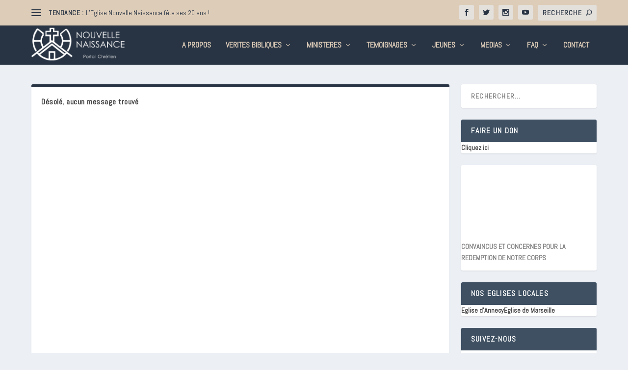

--- FILE ---
content_type: text/html; charset=UTF-8
request_url: https://nouvellenaissance.com/author/luc/
body_size: 16356
content:
<!DOCTYPE html>
<!--[if IE 6]>
<html id="ie6" lang="fr-FR">
<![endif]-->
<!--[if IE 7]>
<html id="ie7" lang="fr-FR">
<![endif]-->
<!--[if IE 8]>
<html id="ie8" lang="fr-FR">
<![endif]-->
<!--[if !(IE 6) | !(IE 7) | !(IE 8)  ]><!-->
<html lang="fr-FR">
<!--<![endif]-->
<head>
	<meta charset="UTF-8" />
			
	<meta http-equiv="X-UA-Compatible" content="IE=edge">
	<link rel="pingback" href="https://nouvellenaissance.com/xmlrpc.php" />

		<!--[if lt IE 9]>
	<script src="https://nouvellenaissance.com/wp-content/themes/Extra/scripts/ext/html5.js" type="text/javascript"></script>
	<![endif]-->

	<script type="text/javascript">
		document.documentElement.className = 'js';
	</script>

	<meta name='robots' content='noindex, follow' />
<script type="text/javascript">
			let jqueryParams=[],jQuery=function(r){return jqueryParams=[...jqueryParams,r],jQuery},$=function(r){return jqueryParams=[...jqueryParams,r],$};window.jQuery=jQuery,window.$=jQuery;let customHeadScripts=!1;jQuery.fn=jQuery.prototype={},$.fn=jQuery.prototype={},jQuery.noConflict=function(r){if(window.jQuery)return jQuery=window.jQuery,$=window.jQuery,customHeadScripts=!0,jQuery.noConflict},jQuery.ready=function(r){jqueryParams=[...jqueryParams,r]},$.ready=function(r){jqueryParams=[...jqueryParams,r]},jQuery.load=function(r){jqueryParams=[...jqueryParams,r]},$.load=function(r){jqueryParams=[...jqueryParams,r]},jQuery.fn.ready=function(r){jqueryParams=[...jqueryParams,r]},$.fn.ready=function(r){jqueryParams=[...jqueryParams,r]};</script>
	<!-- This site is optimized with the Yoast SEO plugin v26.8 - https://yoast.com/product/yoast-seo-wordpress/ -->
	<title>Luz, auteur/autrice sur Nouvelle Naissance</title>
	<meta property="og:locale" content="fr_FR" />
	<meta property="og:type" content="profile" />
	<meta property="og:title" content="Luz, auteur/autrice sur Nouvelle Naissance" />
	<meta property="og:site_name" content="Nouvelle Naissance" />
	<meta property="og:image" content="https://nouvellenaissance.com/wp-content/uploads/2023/01/imageonline-co-transparentimage.png" />
	<meta property="og:image:width" content="1663" />
	<meta property="og:image:height" content="613" />
	<meta property="og:image:type" content="image/png" />
	<meta name="twitter:card" content="summary_large_image" />
	<script type="application/ld+json" class="yoast-schema-graph">{"@context":"https://schema.org","@graph":[{"@type":"WebSite","@id":"https://nouvellenaissance.com/#website","url":"https://nouvellenaissance.com/","name":"Nouvelle Naissance","description":"Portail Chrétien","publisher":{"@id":"https://nouvellenaissance.com/#organization"},"potentialAction":[{"@type":"SearchAction","target":{"@type":"EntryPoint","urlTemplate":"https://nouvellenaissance.com/?s={search_term_string}"},"query-input":{"@type":"PropertyValueSpecification","valueRequired":true,"valueName":"search_term_string"}}],"inLanguage":"fr-FR"},{"@type":"Organization","@id":"https://nouvellenaissance.com/#organization","name":"Nouvelle Naissance","alternateName":"Portail chrétien","url":"https://nouvellenaissance.com/","logo":{"@type":"ImageObject","inLanguage":"fr-FR","@id":"https://nouvellenaissance.com/#/schema/logo/image/","url":"https://nouvellenaissance.com/wp-content/uploads/2023/01/Favicon-transparent.png","contentUrl":"https://nouvellenaissance.com/wp-content/uploads/2023/01/Favicon-transparent.png","width":378,"height":354,"caption":"Nouvelle Naissance"},"image":{"@id":"https://nouvellenaissance.com/#/schema/logo/image/"},"sameAs":["https://www.facebook.com/profile.php?id=100083117907378"]}]}</script>
	<!-- / Yoast SEO plugin. -->


<link rel='dns-prefetch' href='//www.googletagmanager.com' />
<link rel='dns-prefetch' href='//fonts.googleapis.com' />
<link rel="alternate" type="application/rss+xml" title="Nouvelle Naissance &raquo; Flux" href="https://nouvellenaissance.com/feed/" />
<link rel="alternate" type="application/rss+xml" title="Nouvelle Naissance &raquo; Flux des commentaires" href="https://nouvellenaissance.com/comments/feed/" />
<link rel="alternate" type="application/rss+xml" title="Nouvelle Naissance &raquo; Flux des articles écrits par Luz" href="https://nouvellenaissance.com/author/luc/feed/" />
<meta content="Extra v.4.27.5" name="generator"/><style id='wp-block-library-inline-css' type='text/css'>
:root{--wp-block-synced-color:#7a00df;--wp-block-synced-color--rgb:122,0,223;--wp-bound-block-color:var(--wp-block-synced-color);--wp-editor-canvas-background:#ddd;--wp-admin-theme-color:#007cba;--wp-admin-theme-color--rgb:0,124,186;--wp-admin-theme-color-darker-10:#006ba1;--wp-admin-theme-color-darker-10--rgb:0,107,160.5;--wp-admin-theme-color-darker-20:#005a87;--wp-admin-theme-color-darker-20--rgb:0,90,135;--wp-admin-border-width-focus:2px}@media (min-resolution:192dpi){:root{--wp-admin-border-width-focus:1.5px}}.wp-element-button{cursor:pointer}:root .has-very-light-gray-background-color{background-color:#eee}:root .has-very-dark-gray-background-color{background-color:#313131}:root .has-very-light-gray-color{color:#eee}:root .has-very-dark-gray-color{color:#313131}:root .has-vivid-green-cyan-to-vivid-cyan-blue-gradient-background{background:linear-gradient(135deg,#00d084,#0693e3)}:root .has-purple-crush-gradient-background{background:linear-gradient(135deg,#34e2e4,#4721fb 50%,#ab1dfe)}:root .has-hazy-dawn-gradient-background{background:linear-gradient(135deg,#faaca8,#dad0ec)}:root .has-subdued-olive-gradient-background{background:linear-gradient(135deg,#fafae1,#67a671)}:root .has-atomic-cream-gradient-background{background:linear-gradient(135deg,#fdd79a,#004a59)}:root .has-nightshade-gradient-background{background:linear-gradient(135deg,#330968,#31cdcf)}:root .has-midnight-gradient-background{background:linear-gradient(135deg,#020381,#2874fc)}:root{--wp--preset--font-size--normal:16px;--wp--preset--font-size--huge:42px}.has-regular-font-size{font-size:1em}.has-larger-font-size{font-size:2.625em}.has-normal-font-size{font-size:var(--wp--preset--font-size--normal)}.has-huge-font-size{font-size:var(--wp--preset--font-size--huge)}.has-text-align-center{text-align:center}.has-text-align-left{text-align:left}.has-text-align-right{text-align:right}.has-fit-text{white-space:nowrap!important}#end-resizable-editor-section{display:none}.aligncenter{clear:both}.items-justified-left{justify-content:flex-start}.items-justified-center{justify-content:center}.items-justified-right{justify-content:flex-end}.items-justified-space-between{justify-content:space-between}.screen-reader-text{border:0;clip-path:inset(50%);height:1px;margin:-1px;overflow:hidden;padding:0;position:absolute;width:1px;word-wrap:normal!important}.screen-reader-text:focus{background-color:#ddd;clip-path:none;color:#444;display:block;font-size:1em;height:auto;left:5px;line-height:normal;padding:15px 23px 14px;text-decoration:none;top:5px;width:auto;z-index:100000}html :where(.has-border-color){border-style:solid}html :where([style*=border-top-color]){border-top-style:solid}html :where([style*=border-right-color]){border-right-style:solid}html :where([style*=border-bottom-color]){border-bottom-style:solid}html :where([style*=border-left-color]){border-left-style:solid}html :where([style*=border-width]){border-style:solid}html :where([style*=border-top-width]){border-top-style:solid}html :where([style*=border-right-width]){border-right-style:solid}html :where([style*=border-bottom-width]){border-bottom-style:solid}html :where([style*=border-left-width]){border-left-style:solid}html :where(img[class*=wp-image-]){height:auto;max-width:100%}:where(figure){margin:0 0 1em}html :where(.is-position-sticky){--wp-admin--admin-bar--position-offset:var(--wp-admin--admin-bar--height,0px)}@media screen and (max-width:600px){html :where(.is-position-sticky){--wp-admin--admin-bar--position-offset:0px}}

/*# sourceURL=wp-block-library-inline-css */
</style><style id='wp-block-button-inline-css' type='text/css'>
.wp-block-button__link{align-content:center;box-sizing:border-box;cursor:pointer;display:inline-block;height:100%;text-align:center;word-break:break-word}.wp-block-button__link.aligncenter{text-align:center}.wp-block-button__link.alignright{text-align:right}:where(.wp-block-button__link){border-radius:9999px;box-shadow:none;padding:calc(.667em + 2px) calc(1.333em + 2px);text-decoration:none}.wp-block-button[style*=text-decoration] .wp-block-button__link{text-decoration:inherit}.wp-block-buttons>.wp-block-button.has-custom-width{max-width:none}.wp-block-buttons>.wp-block-button.has-custom-width .wp-block-button__link{width:100%}.wp-block-buttons>.wp-block-button.has-custom-font-size .wp-block-button__link{font-size:inherit}.wp-block-buttons>.wp-block-button.wp-block-button__width-25{width:calc(25% - var(--wp--style--block-gap, .5em)*.75)}.wp-block-buttons>.wp-block-button.wp-block-button__width-50{width:calc(50% - var(--wp--style--block-gap, .5em)*.5)}.wp-block-buttons>.wp-block-button.wp-block-button__width-75{width:calc(75% - var(--wp--style--block-gap, .5em)*.25)}.wp-block-buttons>.wp-block-button.wp-block-button__width-100{flex-basis:100%;width:100%}.wp-block-buttons.is-vertical>.wp-block-button.wp-block-button__width-25{width:25%}.wp-block-buttons.is-vertical>.wp-block-button.wp-block-button__width-50{width:50%}.wp-block-buttons.is-vertical>.wp-block-button.wp-block-button__width-75{width:75%}.wp-block-button.is-style-squared,.wp-block-button__link.wp-block-button.is-style-squared{border-radius:0}.wp-block-button.no-border-radius,.wp-block-button__link.no-border-radius{border-radius:0!important}:root :where(.wp-block-button .wp-block-button__link.is-style-outline),:root :where(.wp-block-button.is-style-outline>.wp-block-button__link){border:2px solid;padding:.667em 1.333em}:root :where(.wp-block-button .wp-block-button__link.is-style-outline:not(.has-text-color)),:root :where(.wp-block-button.is-style-outline>.wp-block-button__link:not(.has-text-color)){color:currentColor}:root :where(.wp-block-button .wp-block-button__link.is-style-outline:not(.has-background)),:root :where(.wp-block-button.is-style-outline>.wp-block-button__link:not(.has-background)){background-color:initial;background-image:none}
/*# sourceURL=https://nouvellenaissance.com/wp-includes/blocks/button/style.min.css */
</style>
<style id='wp-block-categories-inline-css' type='text/css'>
.wp-block-categories{box-sizing:border-box}.wp-block-categories.alignleft{margin-right:2em}.wp-block-categories.alignright{margin-left:2em}.wp-block-categories.wp-block-categories-dropdown.aligncenter{text-align:center}.wp-block-categories .wp-block-categories__label{display:block;width:100%}
/*# sourceURL=https://nouvellenaissance.com/wp-includes/blocks/categories/style.min.css */
</style>
<style id='wp-block-heading-inline-css' type='text/css'>
h1:where(.wp-block-heading).has-background,h2:where(.wp-block-heading).has-background,h3:where(.wp-block-heading).has-background,h4:where(.wp-block-heading).has-background,h5:where(.wp-block-heading).has-background,h6:where(.wp-block-heading).has-background{padding:1.25em 2.375em}h1.has-text-align-left[style*=writing-mode]:where([style*=vertical-lr]),h1.has-text-align-right[style*=writing-mode]:where([style*=vertical-rl]),h2.has-text-align-left[style*=writing-mode]:where([style*=vertical-lr]),h2.has-text-align-right[style*=writing-mode]:where([style*=vertical-rl]),h3.has-text-align-left[style*=writing-mode]:where([style*=vertical-lr]),h3.has-text-align-right[style*=writing-mode]:where([style*=vertical-rl]),h4.has-text-align-left[style*=writing-mode]:where([style*=vertical-lr]),h4.has-text-align-right[style*=writing-mode]:where([style*=vertical-rl]),h5.has-text-align-left[style*=writing-mode]:where([style*=vertical-lr]),h5.has-text-align-right[style*=writing-mode]:where([style*=vertical-rl]),h6.has-text-align-left[style*=writing-mode]:where([style*=vertical-lr]),h6.has-text-align-right[style*=writing-mode]:where([style*=vertical-rl]){rotate:180deg}
/*# sourceURL=https://nouvellenaissance.com/wp-includes/blocks/heading/style.min.css */
</style>
<style id='wp-block-latest-comments-inline-css' type='text/css'>
ol.wp-block-latest-comments{box-sizing:border-box;margin-left:0}:where(.wp-block-latest-comments:not([style*=line-height] .wp-block-latest-comments__comment)){line-height:1.1}:where(.wp-block-latest-comments:not([style*=line-height] .wp-block-latest-comments__comment-excerpt p)){line-height:1.8}.has-dates :where(.wp-block-latest-comments:not([style*=line-height])),.has-excerpts :where(.wp-block-latest-comments:not([style*=line-height])){line-height:1.5}.wp-block-latest-comments .wp-block-latest-comments{padding-left:0}.wp-block-latest-comments__comment{list-style:none;margin-bottom:1em}.has-avatars .wp-block-latest-comments__comment{list-style:none;min-height:2.25em}.has-avatars .wp-block-latest-comments__comment .wp-block-latest-comments__comment-excerpt,.has-avatars .wp-block-latest-comments__comment .wp-block-latest-comments__comment-meta{margin-left:3.25em}.wp-block-latest-comments__comment-excerpt p{font-size:.875em;margin:.36em 0 1.4em}.wp-block-latest-comments__comment-date{display:block;font-size:.75em}.wp-block-latest-comments .avatar,.wp-block-latest-comments__comment-avatar{border-radius:1.5em;display:block;float:left;height:2.5em;margin-right:.75em;width:2.5em}.wp-block-latest-comments[class*=-font-size] a,.wp-block-latest-comments[style*=font-size] a{font-size:inherit}
/*# sourceURL=https://nouvellenaissance.com/wp-includes/blocks/latest-comments/style.min.css */
</style>
<style id='wp-block-list-inline-css' type='text/css'>
ol,ul{box-sizing:border-box}:root :where(.wp-block-list.has-background){padding:1.25em 2.375em}
/*# sourceURL=https://nouvellenaissance.com/wp-includes/blocks/list/style.min.css */
</style>
<style id='wp-block-buttons-inline-css' type='text/css'>
.wp-block-buttons{box-sizing:border-box}.wp-block-buttons.is-vertical{flex-direction:column}.wp-block-buttons.is-vertical>.wp-block-button:last-child{margin-bottom:0}.wp-block-buttons>.wp-block-button{display:inline-block;margin:0}.wp-block-buttons.is-content-justification-left{justify-content:flex-start}.wp-block-buttons.is-content-justification-left.is-vertical{align-items:flex-start}.wp-block-buttons.is-content-justification-center{justify-content:center}.wp-block-buttons.is-content-justification-center.is-vertical{align-items:center}.wp-block-buttons.is-content-justification-right{justify-content:flex-end}.wp-block-buttons.is-content-justification-right.is-vertical{align-items:flex-end}.wp-block-buttons.is-content-justification-space-between{justify-content:space-between}.wp-block-buttons.aligncenter{text-align:center}.wp-block-buttons:not(.is-content-justification-space-between,.is-content-justification-right,.is-content-justification-left,.is-content-justification-center) .wp-block-button.aligncenter{margin-left:auto;margin-right:auto;width:100%}.wp-block-buttons[style*=text-decoration] .wp-block-button,.wp-block-buttons[style*=text-decoration] .wp-block-button__link{text-decoration:inherit}.wp-block-buttons.has-custom-font-size .wp-block-button__link{font-size:inherit}.wp-block-buttons .wp-block-button__link{width:100%}.wp-block-button.aligncenter{text-align:center}
/*# sourceURL=https://nouvellenaissance.com/wp-includes/blocks/buttons/style.min.css */
</style>
<style id='wp-block-search-inline-css' type='text/css'>
.wp-block-search__button{margin-left:10px;word-break:normal}.wp-block-search__button.has-icon{line-height:0}.wp-block-search__button svg{height:1.25em;min-height:24px;min-width:24px;width:1.25em;fill:currentColor;vertical-align:text-bottom}:where(.wp-block-search__button){border:1px solid #ccc;padding:6px 10px}.wp-block-search__inside-wrapper{display:flex;flex:auto;flex-wrap:nowrap;max-width:100%}.wp-block-search__label{width:100%}.wp-block-search.wp-block-search__button-only .wp-block-search__button{box-sizing:border-box;display:flex;flex-shrink:0;justify-content:center;margin-left:0;max-width:100%}.wp-block-search.wp-block-search__button-only .wp-block-search__inside-wrapper{min-width:0!important;transition-property:width}.wp-block-search.wp-block-search__button-only .wp-block-search__input{flex-basis:100%;transition-duration:.3s}.wp-block-search.wp-block-search__button-only.wp-block-search__searchfield-hidden,.wp-block-search.wp-block-search__button-only.wp-block-search__searchfield-hidden .wp-block-search__inside-wrapper{overflow:hidden}.wp-block-search.wp-block-search__button-only.wp-block-search__searchfield-hidden .wp-block-search__input{border-left-width:0!important;border-right-width:0!important;flex-basis:0;flex-grow:0;margin:0;min-width:0!important;padding-left:0!important;padding-right:0!important;width:0!important}:where(.wp-block-search__input){appearance:none;border:1px solid #949494;flex-grow:1;font-family:inherit;font-size:inherit;font-style:inherit;font-weight:inherit;letter-spacing:inherit;line-height:inherit;margin-left:0;margin-right:0;min-width:3rem;padding:8px;text-decoration:unset!important;text-transform:inherit}:where(.wp-block-search__button-inside .wp-block-search__inside-wrapper){background-color:#fff;border:1px solid #949494;box-sizing:border-box;padding:4px}:where(.wp-block-search__button-inside .wp-block-search__inside-wrapper) .wp-block-search__input{border:none;border-radius:0;padding:0 4px}:where(.wp-block-search__button-inside .wp-block-search__inside-wrapper) .wp-block-search__input:focus{outline:none}:where(.wp-block-search__button-inside .wp-block-search__inside-wrapper) :where(.wp-block-search__button){padding:4px 8px}.wp-block-search.aligncenter .wp-block-search__inside-wrapper{margin:auto}.wp-block[data-align=right] .wp-block-search.wp-block-search__button-only .wp-block-search__inside-wrapper{float:right}
/*# sourceURL=https://nouvellenaissance.com/wp-includes/blocks/search/style.min.css */
</style>
<style id='wp-block-search-theme-inline-css' type='text/css'>
.wp-block-search .wp-block-search__label{font-weight:700}.wp-block-search__button{border:1px solid #ccc;padding:.375em .625em}
/*# sourceURL=https://nouvellenaissance.com/wp-includes/blocks/search/theme.min.css */
</style>
<style id='wp-block-columns-inline-css' type='text/css'>
.wp-block-columns{box-sizing:border-box;display:flex;flex-wrap:wrap!important}@media (min-width:782px){.wp-block-columns{flex-wrap:nowrap!important}}.wp-block-columns{align-items:normal!important}.wp-block-columns.are-vertically-aligned-top{align-items:flex-start}.wp-block-columns.are-vertically-aligned-center{align-items:center}.wp-block-columns.are-vertically-aligned-bottom{align-items:flex-end}@media (max-width:781px){.wp-block-columns:not(.is-not-stacked-on-mobile)>.wp-block-column{flex-basis:100%!important}}@media (min-width:782px){.wp-block-columns:not(.is-not-stacked-on-mobile)>.wp-block-column{flex-basis:0;flex-grow:1}.wp-block-columns:not(.is-not-stacked-on-mobile)>.wp-block-column[style*=flex-basis]{flex-grow:0}}.wp-block-columns.is-not-stacked-on-mobile{flex-wrap:nowrap!important}.wp-block-columns.is-not-stacked-on-mobile>.wp-block-column{flex-basis:0;flex-grow:1}.wp-block-columns.is-not-stacked-on-mobile>.wp-block-column[style*=flex-basis]{flex-grow:0}:where(.wp-block-columns){margin-bottom:1.75em}:where(.wp-block-columns.has-background){padding:1.25em 2.375em}.wp-block-column{flex-grow:1;min-width:0;overflow-wrap:break-word;word-break:break-word}.wp-block-column.is-vertically-aligned-top{align-self:flex-start}.wp-block-column.is-vertically-aligned-center{align-self:center}.wp-block-column.is-vertically-aligned-bottom{align-self:flex-end}.wp-block-column.is-vertically-aligned-stretch{align-self:stretch}.wp-block-column.is-vertically-aligned-bottom,.wp-block-column.is-vertically-aligned-center,.wp-block-column.is-vertically-aligned-top{width:100%}
/*# sourceURL=https://nouvellenaissance.com/wp-includes/blocks/columns/style.min.css */
</style>
<style id='wp-block-embed-inline-css' type='text/css'>
.wp-block-embed.alignleft,.wp-block-embed.alignright,.wp-block[data-align=left]>[data-type="core/embed"],.wp-block[data-align=right]>[data-type="core/embed"]{max-width:360px;width:100%}.wp-block-embed.alignleft .wp-block-embed__wrapper,.wp-block-embed.alignright .wp-block-embed__wrapper,.wp-block[data-align=left]>[data-type="core/embed"] .wp-block-embed__wrapper,.wp-block[data-align=right]>[data-type="core/embed"] .wp-block-embed__wrapper{min-width:280px}.wp-block-cover .wp-block-embed{min-height:240px;min-width:320px}.wp-block-embed{overflow-wrap:break-word}.wp-block-embed :where(figcaption){margin-bottom:1em;margin-top:.5em}.wp-block-embed iframe{max-width:100%}.wp-block-embed__wrapper{position:relative}.wp-embed-responsive .wp-has-aspect-ratio .wp-block-embed__wrapper:before{content:"";display:block;padding-top:50%}.wp-embed-responsive .wp-has-aspect-ratio iframe{bottom:0;height:100%;left:0;position:absolute;right:0;top:0;width:100%}.wp-embed-responsive .wp-embed-aspect-21-9 .wp-block-embed__wrapper:before{padding-top:42.85%}.wp-embed-responsive .wp-embed-aspect-18-9 .wp-block-embed__wrapper:before{padding-top:50%}.wp-embed-responsive .wp-embed-aspect-16-9 .wp-block-embed__wrapper:before{padding-top:56.25%}.wp-embed-responsive .wp-embed-aspect-4-3 .wp-block-embed__wrapper:before{padding-top:75%}.wp-embed-responsive .wp-embed-aspect-1-1 .wp-block-embed__wrapper:before{padding-top:100%}.wp-embed-responsive .wp-embed-aspect-9-16 .wp-block-embed__wrapper:before{padding-top:177.77%}.wp-embed-responsive .wp-embed-aspect-1-2 .wp-block-embed__wrapper:before{padding-top:200%}
/*# sourceURL=https://nouvellenaissance.com/wp-includes/blocks/embed/style.min.css */
</style>
<style id='wp-block-embed-theme-inline-css' type='text/css'>
.wp-block-embed :where(figcaption){color:#555;font-size:13px;text-align:center}.is-dark-theme .wp-block-embed :where(figcaption){color:#ffffffa6}.wp-block-embed{margin:0 0 1em}
/*# sourceURL=https://nouvellenaissance.com/wp-includes/blocks/embed/theme.min.css */
</style>
<style id='wp-block-group-inline-css' type='text/css'>
.wp-block-group{box-sizing:border-box}:where(.wp-block-group.wp-block-group-is-layout-constrained){position:relative}
/*# sourceURL=https://nouvellenaissance.com/wp-includes/blocks/group/style.min.css */
</style>
<style id='wp-block-group-theme-inline-css' type='text/css'>
:where(.wp-block-group.has-background){padding:1.25em 2.375em}
/*# sourceURL=https://nouvellenaissance.com/wp-includes/blocks/group/theme.min.css */
</style>
<style id='global-styles-inline-css' type='text/css'>
:root{--wp--preset--aspect-ratio--square: 1;--wp--preset--aspect-ratio--4-3: 4/3;--wp--preset--aspect-ratio--3-4: 3/4;--wp--preset--aspect-ratio--3-2: 3/2;--wp--preset--aspect-ratio--2-3: 2/3;--wp--preset--aspect-ratio--16-9: 16/9;--wp--preset--aspect-ratio--9-16: 9/16;--wp--preset--color--black: #000000;--wp--preset--color--cyan-bluish-gray: #abb8c3;--wp--preset--color--white: #ffffff;--wp--preset--color--pale-pink: #f78da7;--wp--preset--color--vivid-red: #cf2e2e;--wp--preset--color--luminous-vivid-orange: #ff6900;--wp--preset--color--luminous-vivid-amber: #fcb900;--wp--preset--color--light-green-cyan: #7bdcb5;--wp--preset--color--vivid-green-cyan: #00d084;--wp--preset--color--pale-cyan-blue: #8ed1fc;--wp--preset--color--vivid-cyan-blue: #0693e3;--wp--preset--color--vivid-purple: #9b51e0;--wp--preset--gradient--vivid-cyan-blue-to-vivid-purple: linear-gradient(135deg,rgb(6,147,227) 0%,rgb(155,81,224) 100%);--wp--preset--gradient--light-green-cyan-to-vivid-green-cyan: linear-gradient(135deg,rgb(122,220,180) 0%,rgb(0,208,130) 100%);--wp--preset--gradient--luminous-vivid-amber-to-luminous-vivid-orange: linear-gradient(135deg,rgb(252,185,0) 0%,rgb(255,105,0) 100%);--wp--preset--gradient--luminous-vivid-orange-to-vivid-red: linear-gradient(135deg,rgb(255,105,0) 0%,rgb(207,46,46) 100%);--wp--preset--gradient--very-light-gray-to-cyan-bluish-gray: linear-gradient(135deg,rgb(238,238,238) 0%,rgb(169,184,195) 100%);--wp--preset--gradient--cool-to-warm-spectrum: linear-gradient(135deg,rgb(74,234,220) 0%,rgb(151,120,209) 20%,rgb(207,42,186) 40%,rgb(238,44,130) 60%,rgb(251,105,98) 80%,rgb(254,248,76) 100%);--wp--preset--gradient--blush-light-purple: linear-gradient(135deg,rgb(255,206,236) 0%,rgb(152,150,240) 100%);--wp--preset--gradient--blush-bordeaux: linear-gradient(135deg,rgb(254,205,165) 0%,rgb(254,45,45) 50%,rgb(107,0,62) 100%);--wp--preset--gradient--luminous-dusk: linear-gradient(135deg,rgb(255,203,112) 0%,rgb(199,81,192) 50%,rgb(65,88,208) 100%);--wp--preset--gradient--pale-ocean: linear-gradient(135deg,rgb(255,245,203) 0%,rgb(182,227,212) 50%,rgb(51,167,181) 100%);--wp--preset--gradient--electric-grass: linear-gradient(135deg,rgb(202,248,128) 0%,rgb(113,206,126) 100%);--wp--preset--gradient--midnight: linear-gradient(135deg,rgb(2,3,129) 0%,rgb(40,116,252) 100%);--wp--preset--font-size--small: 13px;--wp--preset--font-size--medium: 20px;--wp--preset--font-size--large: 36px;--wp--preset--font-size--x-large: 42px;--wp--preset--spacing--20: 0.44rem;--wp--preset--spacing--30: 0.67rem;--wp--preset--spacing--40: 1rem;--wp--preset--spacing--50: 1.5rem;--wp--preset--spacing--60: 2.25rem;--wp--preset--spacing--70: 3.38rem;--wp--preset--spacing--80: 5.06rem;--wp--preset--shadow--natural: 6px 6px 9px rgba(0, 0, 0, 0.2);--wp--preset--shadow--deep: 12px 12px 50px rgba(0, 0, 0, 0.4);--wp--preset--shadow--sharp: 6px 6px 0px rgba(0, 0, 0, 0.2);--wp--preset--shadow--outlined: 6px 6px 0px -3px rgb(255, 255, 255), 6px 6px rgb(0, 0, 0);--wp--preset--shadow--crisp: 6px 6px 0px rgb(0, 0, 0);}:root { --wp--style--global--content-size: 856px;--wp--style--global--wide-size: 1280px; }:where(body) { margin: 0; }.wp-site-blocks > .alignleft { float: left; margin-right: 2em; }.wp-site-blocks > .alignright { float: right; margin-left: 2em; }.wp-site-blocks > .aligncenter { justify-content: center; margin-left: auto; margin-right: auto; }:where(.is-layout-flex){gap: 0.5em;}:where(.is-layout-grid){gap: 0.5em;}.is-layout-flow > .alignleft{float: left;margin-inline-start: 0;margin-inline-end: 2em;}.is-layout-flow > .alignright{float: right;margin-inline-start: 2em;margin-inline-end: 0;}.is-layout-flow > .aligncenter{margin-left: auto !important;margin-right: auto !important;}.is-layout-constrained > .alignleft{float: left;margin-inline-start: 0;margin-inline-end: 2em;}.is-layout-constrained > .alignright{float: right;margin-inline-start: 2em;margin-inline-end: 0;}.is-layout-constrained > .aligncenter{margin-left: auto !important;margin-right: auto !important;}.is-layout-constrained > :where(:not(.alignleft):not(.alignright):not(.alignfull)){max-width: var(--wp--style--global--content-size);margin-left: auto !important;margin-right: auto !important;}.is-layout-constrained > .alignwide{max-width: var(--wp--style--global--wide-size);}body .is-layout-flex{display: flex;}.is-layout-flex{flex-wrap: wrap;align-items: center;}.is-layout-flex > :is(*, div){margin: 0;}body .is-layout-grid{display: grid;}.is-layout-grid > :is(*, div){margin: 0;}body{padding-top: 0px;padding-right: 0px;padding-bottom: 0px;padding-left: 0px;}:root :where(.wp-element-button, .wp-block-button__link){background-color: #32373c;border-width: 0;color: #fff;font-family: inherit;font-size: inherit;font-style: inherit;font-weight: inherit;letter-spacing: inherit;line-height: inherit;padding-top: calc(0.667em + 2px);padding-right: calc(1.333em + 2px);padding-bottom: calc(0.667em + 2px);padding-left: calc(1.333em + 2px);text-decoration: none;text-transform: inherit;}.has-black-color{color: var(--wp--preset--color--black) !important;}.has-cyan-bluish-gray-color{color: var(--wp--preset--color--cyan-bluish-gray) !important;}.has-white-color{color: var(--wp--preset--color--white) !important;}.has-pale-pink-color{color: var(--wp--preset--color--pale-pink) !important;}.has-vivid-red-color{color: var(--wp--preset--color--vivid-red) !important;}.has-luminous-vivid-orange-color{color: var(--wp--preset--color--luminous-vivid-orange) !important;}.has-luminous-vivid-amber-color{color: var(--wp--preset--color--luminous-vivid-amber) !important;}.has-light-green-cyan-color{color: var(--wp--preset--color--light-green-cyan) !important;}.has-vivid-green-cyan-color{color: var(--wp--preset--color--vivid-green-cyan) !important;}.has-pale-cyan-blue-color{color: var(--wp--preset--color--pale-cyan-blue) !important;}.has-vivid-cyan-blue-color{color: var(--wp--preset--color--vivid-cyan-blue) !important;}.has-vivid-purple-color{color: var(--wp--preset--color--vivid-purple) !important;}.has-black-background-color{background-color: var(--wp--preset--color--black) !important;}.has-cyan-bluish-gray-background-color{background-color: var(--wp--preset--color--cyan-bluish-gray) !important;}.has-white-background-color{background-color: var(--wp--preset--color--white) !important;}.has-pale-pink-background-color{background-color: var(--wp--preset--color--pale-pink) !important;}.has-vivid-red-background-color{background-color: var(--wp--preset--color--vivid-red) !important;}.has-luminous-vivid-orange-background-color{background-color: var(--wp--preset--color--luminous-vivid-orange) !important;}.has-luminous-vivid-amber-background-color{background-color: var(--wp--preset--color--luminous-vivid-amber) !important;}.has-light-green-cyan-background-color{background-color: var(--wp--preset--color--light-green-cyan) !important;}.has-vivid-green-cyan-background-color{background-color: var(--wp--preset--color--vivid-green-cyan) !important;}.has-pale-cyan-blue-background-color{background-color: var(--wp--preset--color--pale-cyan-blue) !important;}.has-vivid-cyan-blue-background-color{background-color: var(--wp--preset--color--vivid-cyan-blue) !important;}.has-vivid-purple-background-color{background-color: var(--wp--preset--color--vivid-purple) !important;}.has-black-border-color{border-color: var(--wp--preset--color--black) !important;}.has-cyan-bluish-gray-border-color{border-color: var(--wp--preset--color--cyan-bluish-gray) !important;}.has-white-border-color{border-color: var(--wp--preset--color--white) !important;}.has-pale-pink-border-color{border-color: var(--wp--preset--color--pale-pink) !important;}.has-vivid-red-border-color{border-color: var(--wp--preset--color--vivid-red) !important;}.has-luminous-vivid-orange-border-color{border-color: var(--wp--preset--color--luminous-vivid-orange) !important;}.has-luminous-vivid-amber-border-color{border-color: var(--wp--preset--color--luminous-vivid-amber) !important;}.has-light-green-cyan-border-color{border-color: var(--wp--preset--color--light-green-cyan) !important;}.has-vivid-green-cyan-border-color{border-color: var(--wp--preset--color--vivid-green-cyan) !important;}.has-pale-cyan-blue-border-color{border-color: var(--wp--preset--color--pale-cyan-blue) !important;}.has-vivid-cyan-blue-border-color{border-color: var(--wp--preset--color--vivid-cyan-blue) !important;}.has-vivid-purple-border-color{border-color: var(--wp--preset--color--vivid-purple) !important;}.has-vivid-cyan-blue-to-vivid-purple-gradient-background{background: var(--wp--preset--gradient--vivid-cyan-blue-to-vivid-purple) !important;}.has-light-green-cyan-to-vivid-green-cyan-gradient-background{background: var(--wp--preset--gradient--light-green-cyan-to-vivid-green-cyan) !important;}.has-luminous-vivid-amber-to-luminous-vivid-orange-gradient-background{background: var(--wp--preset--gradient--luminous-vivid-amber-to-luminous-vivid-orange) !important;}.has-luminous-vivid-orange-to-vivid-red-gradient-background{background: var(--wp--preset--gradient--luminous-vivid-orange-to-vivid-red) !important;}.has-very-light-gray-to-cyan-bluish-gray-gradient-background{background: var(--wp--preset--gradient--very-light-gray-to-cyan-bluish-gray) !important;}.has-cool-to-warm-spectrum-gradient-background{background: var(--wp--preset--gradient--cool-to-warm-spectrum) !important;}.has-blush-light-purple-gradient-background{background: var(--wp--preset--gradient--blush-light-purple) !important;}.has-blush-bordeaux-gradient-background{background: var(--wp--preset--gradient--blush-bordeaux) !important;}.has-luminous-dusk-gradient-background{background: var(--wp--preset--gradient--luminous-dusk) !important;}.has-pale-ocean-gradient-background{background: var(--wp--preset--gradient--pale-ocean) !important;}.has-electric-grass-gradient-background{background: var(--wp--preset--gradient--electric-grass) !important;}.has-midnight-gradient-background{background: var(--wp--preset--gradient--midnight) !important;}.has-small-font-size{font-size: var(--wp--preset--font-size--small) !important;}.has-medium-font-size{font-size: var(--wp--preset--font-size--medium) !important;}.has-large-font-size{font-size: var(--wp--preset--font-size--large) !important;}.has-x-large-font-size{font-size: var(--wp--preset--font-size--x-large) !important;}
:where(.wp-block-columns.is-layout-flex){gap: 2em;}:where(.wp-block-columns.is-layout-grid){gap: 2em;}
/*# sourceURL=global-styles-inline-css */
</style>
<style id='block-style-variation-styles-inline-css' type='text/css'>
:root :where(.wp-block-button.is-style-outline--2 .wp-block-button__link){background: transparent none;border-color: currentColor;border-width: 2px;border-style: solid;color: currentColor;padding-top: 0.667em;padding-right: 1.33em;padding-bottom: 0.667em;padding-left: 1.33em;}
:root :where(.wp-block-button.is-style-outline--3 .wp-block-button__link){background: transparent none;border-color: currentColor;border-width: 2px;border-style: solid;color: currentColor;padding-top: 0.667em;padding-right: 1.33em;padding-bottom: 0.667em;padding-left: 1.33em;}
:root :where(.wp-block-button.is-style-outline--4 .wp-block-button__link){background: transparent none;border-color: currentColor;border-width: 2px;border-style: solid;color: currentColor;padding-top: 0.667em;padding-right: 1.33em;padding-bottom: 0.667em;padding-left: 1.33em;}
:root :where(.wp-block-button.is-style-outline--5 .wp-block-button__link){background: transparent none;border-color: currentColor;border-width: 2px;border-style: solid;color: currentColor;padding-top: 0.667em;padding-right: 1.33em;padding-bottom: 0.667em;padding-left: 1.33em;}
:root :where(.wp-block-button.is-style-outline--6 .wp-block-button__link){background: transparent none;border-color: currentColor;border-width: 2px;border-style: solid;color: currentColor;padding-top: 0.667em;padding-right: 1.33em;padding-bottom: 0.667em;padding-left: 1.33em;}
:root :where(.wp-block-button.is-style-outline--7 .wp-block-button__link){background: transparent none;border-color: currentColor;border-width: 2px;border-style: solid;color: currentColor;padding-top: 0.667em;padding-right: 1.33em;padding-bottom: 0.667em;padding-left: 1.33em;}
/*# sourceURL=block-style-variation-styles-inline-css */
</style>
<style id='core-block-supports-inline-css' type='text/css'>
.wp-container-core-columns-is-layout-9d6595d7{flex-wrap:nowrap;}
/*# sourceURL=core-block-supports-inline-css */
</style>

<link rel='stylesheet' id='wpa-css-css' href='https://nouvellenaissance.com/wp-content/plugins/honeypot/includes/css/wpa.css?ver=2.3.04' type='text/css' media='all' />
<link rel='stylesheet' id='magnific-popup-css' href='https://nouvellenaissance.com/wp-content/themes/Extra/includes/builder/feature/dynamic-assets/assets/css/magnific_popup.css?ver=2.5.63' type='text/css' media='all' />
<link rel='stylesheet' id='dsm-animate-css' href='https://nouvellenaissance.com/wp-content/plugins/supreme-modules-for-divi/public/css/animate.css?ver=2.5.63' type='text/css' media='all' />
<link rel='stylesheet' id='et_monarch-css-css' href='https://nouvellenaissance.com/wp-content/plugins/monarch/css/style.css?ver=1.4.14' type='text/css' media='all' />
<link rel='stylesheet' id='et-gf-open-sans-css' href='https://fonts.googleapis.com/css?family=Open+Sans%3A400%2C700&#038;ver=1.3.12' type='text/css' media='all' />
<link rel='stylesheet' id='extra-style-css' href='https://nouvellenaissance.com/wp-content/themes/Extra/style.min.css?ver=4.27.5' type='text/css' media='all' />
<link rel='stylesheet' id='extra-dynamic-css' href='https://nouvellenaissance.com/wp-content/et-cache/author/2/et-extra-dynamic.css?ver=1768763136' type='text/css' media='all' />
<link rel='stylesheet' id='supreme-modules-for-divi-styles-css' href='https://nouvellenaissance.com/wp-content/plugins/supreme-modules-for-divi/styles/style.min.css?ver=2.5.63' type='text/css' media='all' />
<script type="text/javascript" async src="https://nouvellenaissance.com/wp-content/plugins/burst-statistics/assets/js/timeme/timeme.min.js?ver=1767977073" id="burst-timeme-js"></script>
<script type="text/javascript" async src="https://nouvellenaissance.com/wp-content/uploads/burst/js/burst.min.js?ver=1768927976" id="burst-js"></script>

<!-- Extrait de code de la balise Google (gtag.js) ajouté par Site Kit -->
<!-- Extrait Google Analytics ajouté par Site Kit -->
<script type="text/javascript" src="https://www.googletagmanager.com/gtag/js?id=GT-NS83BWG" id="google_gtagjs-js" async></script>
<script type="text/javascript" id="google_gtagjs-js-after">
/* <![CDATA[ */
window.dataLayer = window.dataLayer || [];function gtag(){dataLayer.push(arguments);}
gtag("set","linker",{"domains":["nouvellenaissance.com"]});
gtag("js", new Date());
gtag("set", "developer_id.dZTNiMT", true);
gtag("config", "GT-NS83BWG");
//# sourceURL=google_gtagjs-js-after
/* ]]> */
</script>
<link rel="https://api.w.org/" href="https://nouvellenaissance.com/wp-json/" /><link rel="alternate" title="JSON" type="application/json" href="https://nouvellenaissance.com/wp-json/wp/v2/users/2" /><link rel="EditURI" type="application/rsd+xml" title="RSD" href="https://nouvellenaissance.com/xmlrpc.php?rsd" />
<meta name="generator" content="Site Kit by Google 1.162.1" /><style type="text/css" id="et-social-custom-css">
				 
			</style><meta name="viewport" content="width=device-width, initial-scale=1.0, maximum-scale=1.0, user-scalable=1" /><script>
var year = new Date();
year = year.getFullYear();
jQuery(function($){
	$('#footer-info').html('&copy; ' + year + ' <a href="https://www.nouvellenaissance.com">Tous droits réservés</a> | Association Nouvelle Naissance, Marseille - France');
});
</script><link rel="icon" href="https://nouvellenaissance.com/wp-content/uploads/2023/01/Favicon-blanc-150x150.png" sizes="32x32" />
<link rel="icon" href="https://nouvellenaissance.com/wp-content/uploads/2023/01/Favicon-blanc.png" sizes="192x192" />
<link rel="apple-touch-icon" href="https://nouvellenaissance.com/wp-content/uploads/2023/01/Favicon-blanc.png" />
<meta name="msapplication-TileImage" content="https://nouvellenaissance.com/wp-content/uploads/2023/01/Favicon-blanc.png" />
<link rel="stylesheet" id="et-extra-customizer-global-cached-inline-styles" href="https://nouvellenaissance.com/wp-content/et-cache/global/et-extra-customizer-global.min.css?ver=1765256118" /><link rel='stylesheet' id='et-builder-googlefonts-css' href='https://fonts.googleapis.com/css?family=Abel:regular&#038;subset=latin&#038;display=swap' type='text/css' media='all' />
</head>
<body data-rsssl=1 class="archive author author-luc author-2 wp-theme-Extra et_bloom et_monarch et_extra et_fixed_nav et_smooth_scroll et_pb_gutters3 et_primary_nav_dropdown_animation_Default et_secondary_nav_dropdown_animation_Default with_sidebar with_sidebar_right et_includes_sidebar et-db" data-burst_id="2" data-burst_type="author">
	<div id="page-container" class="page-container">
				<!-- Header -->
		<header class="header left-right">
						<!-- #top-header -->
			<div id="top-header" style="">
				<div class="container">

					<!-- Secondary Nav -->
											<div id="et-secondary-nav" class="et-trending">
						
							<!-- ET Trending -->
							<div id="et-trending">

								<!-- ET Trending Button -->
								<a id="et-trending-button" href="#" title="">
									<span></span>
									<span></span>
									<span></span>
								</a>

								<!-- ET Trending Label -->
								<h4 id="et-trending-label">
									TENDANCE :								</h4>

								<!-- ET Trending Post Loop -->
								<div id='et-trending-container'>
																											<div id="et-trending-post-31896" class="et-trending-post et-trending-latest">
											<a href="https://nouvellenaissance.com/leglise-nouvelle-naissance-fete-ses-20-ans/">L&rsquo;Eglise Nouvelle Naissance fête ses 20 ans !</a>
										</div>
																			<div id="et-trending-post-29276" class="et-trending-post">
											<a href="https://nouvellenaissance.com/la-charite-ne-faillira-jamais/">La Charité ne faillira jamais !</a>
										</div>
																			<div id="et-trending-post-29278" class="et-trending-post">
											<a href="https://nouvellenaissance.com/le-prospecteur-dor/">Le Prospecteur d&rsquo;or</a>
										</div>
																			<div id="et-trending-post-29183" class="et-trending-post">
											<a href="https://nouvellenaissance.com/le-fil-rouge-de-rahab/">Le Fil rouge de Rahab</a>
										</div>
																			<div id="et-trending-post-29664" class="et-trending-post">
											<a href="https://nouvellenaissance.com/un-grand-tresor-dans-un-vase-de-terre/">Un Grand trésor dans un vase de terre</a>
										</div>
																			<div id="et-trending-post-29956" class="et-trending-post">
											<a href="https://nouvellenaissance.com/presentation-des-sept-sceaux/">Présentation des sept Sceaux</a>
										</div>
																			<div id="et-trending-post-29040" class="et-trending-post">
											<a href="https://nouvellenaissance.com/la-dime-et-les-offrandes/">La Dîme et les offrandes</a>
										</div>
																									</div>
							</div>
							<ul id="et-secondary-menu" class="nav"><li id="menu-item-29638" class="menu-item menu-item-type-taxonomy menu-item-object-category menu-item-29638"><a href="https://nouvellenaissance.com/category/actualites-news/">Actualités &#038; Annonces</a></li>
<li id="menu-item-29633" class="menu-item menu-item-type-post_type menu-item-object-page menu-item-29633"><a href="https://nouvellenaissance.com/eglise-nouvelle-naissance-marseille/dons/">Dons</a></li>
<li id="menu-item-29634" class="menu-item menu-item-type-post_type menu-item-object-page menu-item-29634"><a href="https://nouvellenaissance.com/eglise-la-gerbe-agitee-annecy/">Eglise La Gerbe Agitée – Annecy</a></li>
<li id="menu-item-29635" class="menu-item menu-item-type-post_type menu-item-object-page menu-item-29635"><a href="https://nouvellenaissance.com/eglise-nouvelle-naissance-marseille/">Eglise Nouvelle Naissance – Marseille</a></li>
<li id="menu-item-29637" class="menu-item menu-item-type-taxonomy menu-item-object-category menu-item-29637"><a href="https://nouvellenaissance.com/category/divers/le-saviez-vous/">Le saviez-vous?</a></li>
<li id="menu-item-29636" class="menu-item menu-item-type-taxonomy menu-item-object-category menu-item-29636"><a href="https://nouvellenaissance.com/category/divers/">Divers</a></li>
<li id="menu-item-30245" class="menu-item menu-item-type-post_type menu-item-object-page menu-item-30245"><a href="https://nouvellenaissance.com/archives/">Archives</a></li>
</ul>
												</div>
					
					<!-- #et-info -->
					<div id="et-info">

						
						<!-- .et-extra-social-icons -->
						<ul class="et-extra-social-icons" style="">
																																														<li class="et-extra-social-icon facebook">
									<a href="https://www.facebook.com/profile.php?id=100083117907378" class="et-extra-icon et-extra-icon-background-hover et-extra-icon-facebook"></a>
								</li>
																																															<li class="et-extra-social-icon twitter">
									<a href="https://twitter.com" class="et-extra-icon et-extra-icon-background-hover et-extra-icon-twitter"></a>
								</li>
																																																																																																																																																																																																										<li class="et-extra-social-icon instagram">
									<a href="https://instagram.com" class="et-extra-icon et-extra-icon-background-hover et-extra-icon-instagram"></a>
								</li>
																																																																																																																																																																																																																																																																								<li class="et-extra-social-icon youtube">
									<a href="https://www.youtube.com/@egliselagerbeagitee163" class="et-extra-icon et-extra-icon-background-hover et-extra-icon-youtube"></a>
								</li>
																																																																																																																																																																																</ul>
						
						<!-- .et-top-search -->
												<div class="et-top-search" style="">
							<form role="search" class="et-search-form" method="get" action="https://nouvellenaissance.com/">
			<input type="search" class="et-search-field" placeholder="Recherche" value="" name="s" title="Rechercher:" />
			<button class="et-search-submit"></button>
		</form>						</div>
						
						<!-- cart -->
											</div>
				</div><!-- /.container -->
			</div><!-- /#top-header -->

			
			<!-- Main Header -->
			<div id="main-header-wrapper">
				<div id="main-header" data-fixed-height="80">
					<div class="container">
					<!-- ET Ad -->
						
						
						<!-- Logo -->
						<a class="logo" href="https://nouvellenaissance.com/" data-fixed-height="51">
							<img src="https://nouvellenaissance.com/wp-content/uploads/2023/01/LOGO-SITE.png" width="1659" height="632" alt="Nouvelle Naissance" id="logo" />
						</a>

						
						<!-- ET Navigation -->
						<div id="et-navigation">
							<ul id="et-menu" class="nav"><li id="menu-item-29919" class="menu-item menu-item-type-post_type menu-item-object-page menu-item-29919"><a href="https://nouvellenaissance.com/a-propos/">A PROPOS</a></li>
<li id="menu-item-30018" class="menu-item menu-item-type-post_type menu-item-object-page menu-item-has-children mega-menu menu-item-has-children mega-menu-cols menu-item-30018"><a href="https://nouvellenaissance.com/verites-bibliques/">VERITES BIBLIQUES</a>
<ul class="sub-menu">
	<li id="menu-item-30030" class="menu-item menu-item-type-post_type menu-item-object-page menu-item-30030"><a href="https://nouvellenaissance.com/verites-bibliques/thematiques-bibliques/">Thématiques bibliques</a></li>
	<li id="menu-item-30031" class="menu-item menu-item-type-post_type menu-item-object-page menu-item-30031"><a href="https://nouvellenaissance.com/verites-bibliques/vie-chretienne/">Vie Chrétienne</a></li>
	<li id="menu-item-30029" class="menu-item menu-item-type-post_type menu-item-object-page menu-item-30029"><a href="https://nouvellenaissance.com/verites-bibliques/sept-tonnerres/">Sept tonnerres</a></li>
</ul>
</li>
<li id="menu-item-30006" class="menu-item menu-item-type-post_type menu-item-object-page menu-item-has-children mega-menu menu-item-has-children mega-menu-cols menu-item-30006"><a href="https://nouvellenaissance.com/ministeres/">MINISTERES</a>
<ul class="sub-menu">
	<li id="menu-item-30035" class="menu-item menu-item-type-post_type menu-item-object-page menu-item-30035"><a href="https://nouvellenaissance.com/ministeres/ministere-prophetique/">Ministère prophétique</a></li>
	<li id="menu-item-30033" class="menu-item menu-item-type-post_type menu-item-object-page menu-item-30033"><a href="https://nouvellenaissance.com/ministeres/ministere-apostolique/">Ministère apostolique</a></li>
	<li id="menu-item-30034" class="menu-item menu-item-type-post_type menu-item-object-page menu-item-30034"><a href="https://nouvellenaissance.com/ministeres/ministere-pastoral/">Ministère pastoral</a></li>
	<li id="menu-item-30032" class="menu-item menu-item-type-post_type menu-item-object-page menu-item-30032"><a href="https://nouvellenaissance.com/ministeres/autres-ministeres-ephesiens/">Autres ministères</a></li>
</ul>
</li>
<li id="menu-item-30017" class="menu-item menu-item-type-post_type menu-item-object-page menu-item-has-children mega-menu menu-item-has-children mega-menu-cols menu-item-30017"><a href="https://nouvellenaissance.com/temoignages/">TEMOIGNAGES</a>
<ul class="sub-menu">
	<li id="menu-item-30036" class="menu-item menu-item-type-post_type menu-item-object-page menu-item-30036"><a href="https://nouvellenaissance.com/temoignages/guerisons-et-experiences/">Guérisons et Expériences</a></li>
	<li id="menu-item-30037" class="menu-item menu-item-type-post_type menu-item-object-page menu-item-30037"><a href="https://nouvellenaissance.com/temoignages/hommes-a-contre-courant/">Hommes à contre-courant</a></li>
</ul>
</li>
<li id="menu-item-30021" class="menu-item menu-item-type-post_type menu-item-object-page menu-item-has-children mega-menu menu-item-has-children mega-menu-cols menu-item-30021"><a href="https://nouvellenaissance.com/jeunes/">JEUNES</a>
<ul class="sub-menu">
	<li id="menu-item-30040" class="menu-item menu-item-type-post_type menu-item-object-page menu-item-30040"><a href="https://nouvellenaissance.com/jeunes/histoires-edifiantes/">Histoires édifiantes</a></li>
	<li id="menu-item-30039" class="menu-item menu-item-type-post_type menu-item-object-page menu-item-30039"><a href="https://nouvellenaissance.com/jeunes/exhortations/">Exhortations</a></li>
	<li id="menu-item-30038" class="menu-item menu-item-type-post_type menu-item-object-page menu-item-30038"><a href="https://nouvellenaissance.com/jeunes/autres/">Autres</a></li>
</ul>
</li>
<li id="menu-item-30002" class="menu-item menu-item-type-post_type menu-item-object-page menu-item-has-children mega-menu menu-item-has-children mega-menu-cols menu-item-30002"><a href="https://nouvellenaissance.com/medias/">MEDIAS</a>
<ul class="sub-menu">
	<li id="menu-item-30041" class="menu-item menu-item-type-post_type menu-item-object-page menu-item-has-children menu-item-30041"><a href="https://nouvellenaissance.com/medias/documentation/">Documentation</a>
	<ul class="sub-menu">
		<li id="menu-item-30044" class="menu-item menu-item-type-post_type menu-item-object-page menu-item-30044"><a href="https://nouvellenaissance.com/medias/documentation/bibles-et-livres/">Bibles et livres</a></li>
		<li id="menu-item-30045" class="menu-item menu-item-type-post_type menu-item-object-page menu-item-30045"><a href="https://nouvellenaissance.com/medias/documentation/traites-etudes-brochures-divers/">Traités – Etudes -Brochures – Divers</a></li>
	</ul>
</li>
	<li id="menu-item-30043" class="menu-item menu-item-type-post_type menu-item-object-page menu-item-has-children menu-item-30043"><a href="https://nouvellenaissance.com/medias/sermons/">Sermons</a>
	<ul class="sub-menu">
		<li id="menu-item-30051" class="menu-item menu-item-type-post_type menu-item-object-page menu-item-30051"><a href="https://nouvellenaissance.com/medias/sermons/sermons-william-branham/">Sermons William Branham</a></li>
		<li id="menu-item-30050" class="menu-item menu-item-type-post_type menu-item-object-page menu-item-30050"><a href="https://nouvellenaissance.com/medias/sermons/sermons-joseph-coleman/">Sermons Joseph Coleman</a></li>
		<li id="menu-item-30049" class="menu-item menu-item-type-post_type menu-item-object-page menu-item-30049"><a href="https://nouvellenaissance.com/medias/sermons/sermons-eglises-locales/">Sermons Eglises locales</a></li>
		<li id="menu-item-30265" class="menu-item menu-item-type-post_type menu-item-object-page menu-item-30265"><a href="https://nouvellenaissance.com/medias/sermons/sermons-conventions/">Sermons conventions</a></li>
	</ul>
</li>
	<li id="menu-item-30042" class="menu-item menu-item-type-post_type menu-item-object-page menu-item-has-children menu-item-30042"><a href="https://nouvellenaissance.com/medias/louangesadorations/">Louanges &#038; Adorations</a>
	<ul class="sub-menu">
		<li id="menu-item-30047" class="menu-item menu-item-type-post_type menu-item-object-page menu-item-30047"><a href="https://nouvellenaissance.com/medias/louangesadorations/louangesadorations-videos/">Louanges &#038; Adorations vidéos</a></li>
		<li id="menu-item-30046" class="menu-item menu-item-type-post_type menu-item-object-page menu-item-30046"><a href="https://nouvellenaissance.com/medias/louangesadorations/louangesadorations-mp3/">Louanges &#038; Adorations MP3</a></li>
		<li id="menu-item-30048" class="menu-item menu-item-type-post_type menu-item-object-page menu-item-30048"><a href="https://nouvellenaissance.com/medias/louangesadorations/recueils-de-cantiques/">Recueils de cantiques</a></li>
	</ul>
</li>
</ul>
</li>
<li id="menu-item-30004" class="menu-item menu-item-type-post_type menu-item-object-page menu-item-has-children mega-menu menu-item-has-children mega-menu-cols menu-item-30004"><a href="https://nouvellenaissance.com/faq-2/">FAQ</a>
<ul class="sub-menu">
	<li id="menu-item-30052" class="menu-item menu-item-type-post_type menu-item-object-page menu-item-30052"><a href="https://nouvellenaissance.com/faq-2/section-1-2-familles-vie-deglise-ministere/">Section 1 : famille, enfants, couples…</a></li>
	<li id="menu-item-30053" class="menu-item menu-item-type-post_type menu-item-object-page menu-item-30053"><a href="https://nouvellenaissance.com/faq-2/section-2-vie-deglise-ministere/">Section 2 : Vie d’église, ministère</a></li>
	<li id="menu-item-30054" class="menu-item menu-item-type-post_type menu-item-object-page menu-item-30054"><a href="https://nouvellenaissance.com/faq-2/section-3-4-doctrine-biblique-sept-tonnerres/">Section 3: Sept tonnerres</a></li>
	<li id="menu-item-30055" class="menu-item menu-item-type-post_type menu-item-object-page menu-item-30055"><a href="https://nouvellenaissance.com/faq-2/section-4-doctrine-biblique/">Section 4: Doctrine biblique</a></li>
	<li id="menu-item-30057" class="menu-item menu-item-type-post_type menu-item-object-page menu-item-30057"><a href="https://nouvellenaissance.com/faq-2/sections-5-6-william-branham-divers/">Sections 5: William Branham</a></li>
	<li id="menu-item-30056" class="menu-item menu-item-type-post_type menu-item-object-page menu-item-30056"><a href="https://nouvellenaissance.com/faq-2/section-6-sujets-divers/">Section 6: Sujets divers</a></li>
</ul>
</li>
<li id="menu-item-28827" class="menu-item menu-item-type-post_type menu-item-object-page menu-item-28827"><a href="https://nouvellenaissance.com/contact/">Contact</a></li>
</ul>							<div id="et-mobile-navigation">
			<span class="show-menu">
				<div class="show-menu-button">
					<span></span>
					<span></span>
					<span></span>
				</div>
				<p>Sélectionner une page</p>
			</span>
			<nav>
			</nav>
		</div> <!-- /#et-mobile-navigation -->						</div><!-- /#et-navigation -->
					</div><!-- /.container -->
				</div><!-- /#main-header -->
			</div><!-- /#main-header-wrapper -->

		</header>

				
<div id="main-content">
	<div class="container">
		<div id="content-area" class="with_sidebar with_sidebar_right clearfix">
			<div class="et_pb_extra_column_main">
				
									<div class="posts-blog-feed-module standard post-module et_pb_extra_module module">
	<div class="paginated_content">
		<div class="paginated_page" >
					<article class='nopost'>
				<h5>Désolé, aucun message trouvé</h5>
			</article>
					</div><!-- .paginated_page -->
	</div><!-- .paginated_content -->

		</div><!-- /.posts-blog-feed-module -->
							</div>
			<div class="et_pb_extra_column_sidebar">
	<div id="block-2" class="et_pb_widget widget_block widget_search"><form role="search" method="get" action="https://nouvellenaissance.com/" class="wp-block-search__button-outside wp-block-search__text-button wp-block-search"    ><label class="wp-block-search__label" for="wp-block-search__input-1" >Rechercher</label><div class="wp-block-search__inside-wrapper" ><input class="wp-block-search__input" id="wp-block-search__input-1" placeholder="Rechercher…" value="" type="search" name="s" required /><button aria-label="Rechercher" class="wp-block-search__button wp-element-button" type="submit" >Rechercher</button></div></form></div> <!-- end .et_pb_widget --><div id="block-18" class="et_pb_widget widget_block"><h4 class="widgettitle">           Faire un don</h4><div class="wp-widget-group__inner-blocks">
<div class="wp-block-buttons is-layout-flex wp-block-buttons-is-layout-flex">
<div class="wp-block-button aligncenter is-style-outline is-style-outline--2"><a class="wp-block-button__link wp-element-button" href="https://nouvellenaissance.com/eglise-nouvelle-naissance-marseille/dons/">Cliquez ici</a></div>
</div>
</div></div> <!-- end .et_pb_widget --><div id="block-27" class="et_pb_widget widget_block">
<figure class="wp-block-embed is-type-video is-provider-youtube wp-block-embed-youtube wp-embed-aspect-16-9 wp-has-aspect-ratio"><div class="wp-block-embed__wrapper">
<iframe loading="lazy" title="2024-1229a CONVAINCUS ET CONCERNES POUR LA REDEMPTION DE NOTRE CORPS | Fr Jannot" width="1080" height="608" src="https://www.youtube.com/embed/voRLir6z2Ww?feature=oembed" frameborder="0" allow="accelerometer; autoplay; clipboard-write; encrypted-media; gyroscope; picture-in-picture; web-share" referrerpolicy="strict-origin-when-cross-origin" allowfullscreen></iframe>
</div><figcaption class="wp-element-caption"><strong>CONVAINCUS ET CONCERNES POUR LA REDEMPTION DE NOTRE CORPS</strong></figcaption></figure>
</div> <!-- end .et_pb_widget --><div id="block-17" class="et_pb_widget widget_block">
<div class="wp-block-group is-layout-constrained wp-block-group-is-layout-constrained"><h4 class="widgettitle">Nos Eglises locales</h4><div class="wp-widget-group__inner-blocks">
<div class="wp-block-columns is-layout-flex wp-container-core-columns-is-layout-9d6595d7 wp-block-columns-is-layout-flex">
<div class="wp-block-column is-layout-flow wp-block-column-is-layout-flow" style="flex-basis:100%">
<div class="wp-block-group is-layout-constrained wp-block-group-is-layout-constrained">
<div class="wp-block-buttons is-layout-flex wp-block-buttons-is-layout-flex">
<div class="wp-block-button is-style-outline is-style-outline--4"><a class="wp-block-button__link wp-element-button" href="https://nouvellenaissance.com/eglise-la-gerbe-agitee-annecy/"><strong>Eglise d'Annecy</strong></a></div>



<div class="wp-block-button alignleft is-style-outline is-style-outline--5"><a class="wp-block-button__link wp-element-button" href="https://nouvellenaissance.com/eglise-nouvelle-naissance-marseille/"><strong>Eglise de Marseille</strong></a></div>
</div>
</div>
</div>
</div>
</div></div>
</div> <!-- end .et_pb_widget --><div id="monarchwidget-2" class="et_pb_widget widget_monarchwidget"><h4 class="widgettitle">Suivez-nous</h4><div class="et_social_networks et_social_2col et_social_slide et_social_rounded et_social_top et_social_mobile_on et_social_withnetworknames et_social_outer_dark widget_monarchwidget">
					
					
					<ul class="et_social_icons_container"><li class="et_social_facebook">
						<a href="https://www.facebook.com/profile.php?id=100083117907378" class="et_social_follow" data-social_name="facebook" data-social_type="follow" data-post_id="0" target="_blank">
							<i class="et_social_icon et_social_icon_facebook"></i>
							<div class="et_social_network_label"><div class="et_social_networkname">Facebook</div></div>
							<span class="et_social_overlay"></span>
						</a>
					</li><li class="et_social_youtube">
						<a href="https://www.youtube.com/@egliselagerbeagitee163" class="et_social_follow" data-social_name="youtube" data-social_type="follow" data-post_id="0" target="_blank">
							<i class="et_social_icon et_social_icon_youtube"></i>
							<div class="et_social_network_label"><div class="et_social_networkname">YouTube</div></div>
							<span class="et_social_overlay"></span>
						</a>
					</li></ul>
				</div></div> <!-- end .et_pb_widget --><div id="nav_menu-2" class="et_pb_widget widget_nav_menu"><h4 class="widgettitle">Pages utiles</h4><div class="menu-menu-deroulant-container"><ul id="menu-menu-deroulant" class="menu"><li class="menu-item menu-item-type-taxonomy menu-item-object-category menu-item-29638"><a href="https://nouvellenaissance.com/category/actualites-news/">Actualités &#038; Annonces</a></li>
<li class="menu-item menu-item-type-post_type menu-item-object-page menu-item-29633"><a href="https://nouvellenaissance.com/eglise-nouvelle-naissance-marseille/dons/">Dons</a></li>
<li class="menu-item menu-item-type-post_type menu-item-object-page menu-item-29634"><a href="https://nouvellenaissance.com/eglise-la-gerbe-agitee-annecy/">Eglise La Gerbe Agitée – Annecy</a></li>
<li class="menu-item menu-item-type-post_type menu-item-object-page menu-item-29635"><a href="https://nouvellenaissance.com/eglise-nouvelle-naissance-marseille/">Eglise Nouvelle Naissance – Marseille</a></li>
<li class="menu-item menu-item-type-taxonomy menu-item-object-category menu-item-29637"><a href="https://nouvellenaissance.com/category/divers/le-saviez-vous/">Le saviez-vous?</a></li>
<li class="menu-item menu-item-type-taxonomy menu-item-object-category menu-item-29636"><a href="https://nouvellenaissance.com/category/divers/">Divers</a></li>
<li class="menu-item menu-item-type-post_type menu-item-object-page menu-item-30245"><a href="https://nouvellenaissance.com/archives/">Archives</a></li>
</ul></div></div> <!-- end .et_pb_widget -->		<div id="et-recent-posts-2" class="et_pb_widget widget_et_recent_entries">		<h4 class="widgettitle">Articles récents</h4>		<ul class="widget_list">
					<li>
									<a href="https://nouvellenaissance.com/leglise-nouvelle-naissance-fete-ses-20-ans/" title="L&rsquo;Eglise Nouvelle Naissance fête ses 20 ans !" class="widget_list_thumbnail">
				<img src="https://nouvellenaissance.com/wp-content/uploads/2025/09/NN_anniv2025-11b-150x150.jpeg?ver=1759221632" alt="L&rsquo;Eglise Nouvelle Naissance fête ses 20 ans !" />
			</a>								<div class="post_info">
					<a href="https://nouvellenaissance.com/leglise-nouvelle-naissance-fete-ses-20-ans/" class="title">L&rsquo;Eglise Nouvelle Naissance fête ses 20 ans !</a>
										<div class="post-meta">
						<span class="updated">Sep 27, 2025</span> | <a href="https://nouvellenaissance.com/category/actualites-news/" rel="tag">ACTUALITES - NEWS</a>					</div>
				</div>
			</li>
					<li>
									<a href="https://nouvellenaissance.com/histoire-eglise-la-gerbe-agitee/" title="20 ans d&rsquo;histoire de l&rsquo;Eglise La Gerbe Agitée 1990-2010" class="widget_list_thumbnail">
				<img src="https://nouvellenaissance.com/wp-content/uploads/2024/02/Hist-Gerbe-Agitee-150x150.jpg" alt="20 ans d&rsquo;histoire de l&rsquo;Eglise La Gerbe Agitée 1990-2010" />
			</a>								<div class="post_info">
					<a href="https://nouvellenaissance.com/histoire-eglise-la-gerbe-agitee/" class="title">20 ans d&rsquo;histoire de l&rsquo;Eglise La Gerbe Agitée 1990-2010</a>
										<div class="post-meta">
						<span class="updated">Fév 1, 2024</span> | <a href="https://nouvellenaissance.com/category/medias/documentation/" rel="tag">Documentation</a>, <a href="https://nouvellenaissance.com/category/medias/" rel="tag">MEDIAS</a>, <a href="https://nouvellenaissance.com/category/medias/documentation/traites-etudes-brochures-et-divers/" rel="tag">Traités, études, brochures et divers</a>					</div>
				</div>
			</li>
					<li>
									<a href="https://nouvellenaissance.com/reunions-speciales-a-marseille-2023/" title="Réunions spéciales à Marseille 2023" class="widget_list_thumbnail">
				<img src="https://nouvellenaissance.com/wp-content/uploads/2023/11/Reunions-speciales-Marseille-2023-150x150.png" alt="Réunions spéciales à Marseille 2023" />
			</a>								<div class="post_info">
					<a href="https://nouvellenaissance.com/reunions-speciales-a-marseille-2023/" class="title">Réunions spéciales à Marseille 2023</a>
										<div class="post-meta">
						<span class="updated">Nov 3, 2023</span> | <a href="https://nouvellenaissance.com/category/actualites-news/" rel="tag">ACTUALITES - NEWS</a>					</div>
				</div>
			</li>
					<li>
									<a href="https://nouvellenaissance.com/la-charite-ne-faillira-jamais/" title="La Charité ne faillira jamais !" class="widget_list_thumbnail">
				<img src="https://nouvellenaissance.com/wp-content/uploads/2023/01/pexels-liza-summer-6382669-150x150.jpg" alt="La Charité ne faillira jamais !" />
			</a>								<div class="post_info">
					<a href="https://nouvellenaissance.com/la-charite-ne-faillira-jamais/" class="title">La Charité ne faillira jamais !</a>
										<div class="post-meta">
						<span class="updated">Août 12, 2023</span> | <a href="https://nouvellenaissance.com/category/jeunes/exhortations/" rel="tag">Exhortations</a>, <a href="https://nouvellenaissance.com/category/jeunes/" rel="tag">JEUNES</a>					</div>
				</div>
			</li>
						</ul>
		</div> <!-- end .et_pb_widget --><div id="block-4" class="et_pb_widget widget_block">
<div class="wp-block-group is-layout-flow wp-block-group-is-layout-flow">
<h2 class="wp-block-heading">Commentaires récents</h2>


<ol class="wp-block-latest-comments"><li class="wp-block-latest-comments__comment"><article><footer class="wp-block-latest-comments__comment-meta"><span class="wp-block-latest-comments__comment-author">Sacré Ben</span> sur <a class="wp-block-latest-comments__comment-link" href="https://nouvellenaissance.com/le-libre-arbitre-face-a-la-predestination-du-chretien/#comment-39">Le Libre arbitre face à la prédestination du chrétien</a></footer></article></li><li class="wp-block-latest-comments__comment"><article><footer class="wp-block-latest-comments__comment-meta"><a class="wp-block-latest-comments__comment-author" href="http://gmail.com">Ndanda Tshikanteyi</a> sur <a class="wp-block-latest-comments__comment-link" href="https://nouvellenaissance.com/william-branham-un-homme-envoye-de-dieu/#comment-30">William Branham: Un Homme envoyé de Dieu</a></footer></article></li><li class="wp-block-latest-comments__comment"><article><footer class="wp-block-latest-comments__comment-meta"><span class="wp-block-latest-comments__comment-author">Obed siku</span> sur <a class="wp-block-latest-comments__comment-link" href="https://nouvellenaissance.com/un-grand-tresor-dans-un-vase-de-terre/#comment-28">Un Grand trésor dans un vase de terre</a></footer></article></li><li class="wp-block-latest-comments__comment"><article><footer class="wp-block-latest-comments__comment-meta"><a class="wp-block-latest-comments__comment-author" href="https://nouvellenaissance.com/author/luc/">Luz</a> sur <a class="wp-block-latest-comments__comment-link" href="https://nouvellenaissance.com/comment-se-marier-selon-malachie-4/#comment-27">Comment se marier selon Malachie 4</a></footer></article></li><li class="wp-block-latest-comments__comment"><article><footer class="wp-block-latest-comments__comment-meta"><span class="wp-block-latest-comments__comment-author">corneille</span> sur <a class="wp-block-latest-comments__comment-link" href="https://nouvellenaissance.com/comment-se-marier-selon-malachie-4/#comment-26">Comment se marier selon Malachie 4</a></footer></article></li></ol></div>
</div> <!-- end .et_pb_widget --><div id="et_authors-3" class="et_pb_widget widget_et_authors"><h4 class="widgettitle">Nos auteurs</h4>		<div class="widget_content">
			<ul class="widget_list">
								<li>
					<a href="https://nouvellenaissance.com/author/admin/" class="widget_list_portrait" rel="author">
						<img alt='Admin' src='https://secure.gravatar.com/avatar/9596d3f0afa22d898f11a7946e7b75aab1385d2624c2b45584136558de4bdd2f?s=150&#038;d=mm&#038;r=g' srcset='https://secure.gravatar.com/avatar/9596d3f0afa22d898f11a7946e7b75aab1385d2624c2b45584136558de4bdd2f?s=300&#038;d=mm&#038;r=g 2x' class='avatar avatar-150 photo' height='150' width='150' loading='lazy' decoding='async'/>					</a>
					<a href="https://nouvellenaissance.com/author/admin/" class="widget_list_author">
						<h3 class="title">Admin</h3>
						<span class="post-meta">144 Posts</span>
					</a>
				</li>
								<li>
					<a href="https://nouvellenaissance.com/author/luc/" class="widget_list_portrait" rel="author">
						<img alt='Luz' src='https://secure.gravatar.com/avatar/e5a1882775b487edcb4c82a149547ee82c03adbb02a62b5bd01643e1c79f6658?s=150&#038;d=mm&#038;r=g' srcset='https://secure.gravatar.com/avatar/e5a1882775b487edcb4c82a149547ee82c03adbb02a62b5bd01643e1c79f6658?s=300&#038;d=mm&#038;r=g 2x' class='avatar avatar-150 photo' height='150' width='150' loading='lazy' decoding='async'/>					</a>
					<a href="https://nouvellenaissance.com/author/luc/" class="widget_list_author">
						<h3 class="title">Luz</h3>
						<span class="post-meta">0 Posts</span>
					</a>
				</li>
							</ul>
		</div>
		</div> <!-- end .et_pb_widget --><div id="block-26" class="et_pb_widget widget_block widget_categories"><ul class="wp-block-categories-list wp-block-categories">	<li class="cat-item cat-item-28"><a href="https://nouvellenaissance.com/category/actualites-news/">ACTUALITES &#8211; NEWS</a>
</li>
	<li class="cat-item cat-item-24"><a href="https://nouvellenaissance.com/category/jeunes/autres/">Autres</a>
</li>
	<li class="cat-item cat-item-33"><a href="https://nouvellenaissance.com/category/ministeres/autres-ministeres/">Autres ministères</a>
</li>
	<li class="cat-item cat-item-26"><a href="https://nouvellenaissance.com/category/medias/documentation/bibles-livres/">Bibles &amp; Livres</a>
</li>
	<li class="cat-item cat-item-1"><a href="https://nouvellenaissance.com/category/divers/">DIVERS</a>
</li>
	<li class="cat-item cat-item-25"><a href="https://nouvellenaissance.com/category/medias/documentation/">Documentation</a>
</li>
	<li class="cat-item cat-item-23"><a href="https://nouvellenaissance.com/category/jeunes/exhortations/">Exhortations</a>
</li>
	<li class="cat-item cat-item-16"><a href="https://nouvellenaissance.com/category/temoignages/guerisons-experiences/">Guérisons &amp; Expériences</a>
</li>
	<li class="cat-item cat-item-22"><a href="https://nouvellenaissance.com/category/jeunes/histoires-edifiantes/">Histoires édifiantes</a>
</li>
	<li class="cat-item cat-item-17"><a href="https://nouvellenaissance.com/category/temoignages/hommes-a-contre-courant/">Hommes à contre-courant</a>
</li>
	<li class="cat-item cat-item-6"><a href="https://nouvellenaissance.com/category/jeunes/">JEUNES</a>
</li>
	<li class="cat-item cat-item-159"><a href="https://nouvellenaissance.com/category/divers/le-saviez-vous/">Le saviez-vous</a>
</li>
	<li class="cat-item cat-item-39"><a href="https://nouvellenaissance.com/category/medias/louanges-adorations/">Louanges &amp; Adorations</a>
</li>
	<li class="cat-item cat-item-34"><a href="https://nouvellenaissance.com/category/medias/">MEDIAS</a>
</li>
	<li class="cat-item cat-item-31"><a href="https://nouvellenaissance.com/category/ministeres/ministere-apostolique/">Ministère Apostolique</a>
</li>
	<li class="cat-item cat-item-32"><a href="https://nouvellenaissance.com/category/ministeres/ministere-pastoral/">Ministère Pastoral</a>
</li>
	<li class="cat-item cat-item-30"><a href="https://nouvellenaissance.com/category/ministeres/ministere-prophetique/">Ministère prophétique</a>
</li>
	<li class="cat-item cat-item-29"><a href="https://nouvellenaissance.com/category/ministeres/">MINISTERES</a>
</li>
	<li class="cat-item cat-item-171"><a href="https://nouvellenaissance.com/category/verites-bibliques/ordonnances/">Ordonnances</a>
</li>
	<li class="cat-item cat-item-42"><a href="https://nouvellenaissance.com/category/medias/louanges-adorations/recueils-de-cantiques/">Recueils de cantiques</a>
</li>
	<li class="cat-item cat-item-184"><a href="https://nouvellenaissance.com/category/verites-bibliques/sept-tonnerres/">Sept tonnerres</a>
</li>
	<li class="cat-item cat-item-37"><a href="https://nouvellenaissance.com/category/medias/sermons/sermons-joseph-coleman/">Sermons Joseph Coleman</a>
</li>
	<li class="cat-item cat-item-15"><a href="https://nouvellenaissance.com/category/temoignages/">TEMOIGNAGES</a>
</li>
	<li class="cat-item cat-item-13"><a href="https://nouvellenaissance.com/category/verites-bibliques/thematiques-bibliques/">Thématiques bibliques</a>
</li>
	<li class="cat-item cat-item-27"><a href="https://nouvellenaissance.com/category/medias/documentation/traites-etudes-brochures-et-divers/">Traités, études, brochures et divers</a>
</li>
	<li class="cat-item cat-item-12"><a href="https://nouvellenaissance.com/category/verites-bibliques/">VERITES BIBLIQUES</a>
</li>
	<li class="cat-item cat-item-14"><a href="https://nouvellenaissance.com/category/verites-bibliques/vie-chretienne/">Vie chrétienne</a>
</li>
</ul></div> <!-- end .et_pb_widget --><div id="block-16" class="et_pb_widget widget_block">
<ul class="wp-block-list">
<li></li>
</ul>
</div> <!-- end .et_pb_widget --></div>

		</div> <!-- #content-area -->
	</div> <!-- .container -->
</div> <!-- #main-content -->


	<footer id="footer" class="footer_columns_3">
		<div class="container">
	<div class="et_pb_extra_row container-width-change-notify">
						<div class="et_pb_extra_column odd column-1">
							<div id="et-recent-posts-4" class="et_pb_widget widget_et_recent_entries">		<h4 class="widgettitle">Eléments récents</h4>		<ul class="widget_list">
					<li>
								<div class="post_info">
					<a href="https://nouvellenaissance.com/leglise-nouvelle-naissance-fete-ses-20-ans/" class="title">L&rsquo;Eglise Nouvelle Naissance fête ses 20 ans !</a>
										<div class="post-meta">
						<a href="https://nouvellenaissance.com/category/actualites-news/" rel="tag">ACTUALITES - NEWS</a>					</div>
				</div>
			</li>
					<li>
								<div class="post_info">
					<a href="https://nouvellenaissance.com/histoire-eglise-la-gerbe-agitee/" class="title">20 ans d&rsquo;histoire de l&rsquo;Eglise La Gerbe Agitée 1990-2010</a>
										<div class="post-meta">
						<a href="https://nouvellenaissance.com/category/medias/documentation/" rel="tag">Documentation</a>, <a href="https://nouvellenaissance.com/category/medias/" rel="tag">MEDIAS</a>, <a href="https://nouvellenaissance.com/category/medias/documentation/traites-etudes-brochures-et-divers/" rel="tag">Traités, études, brochures et divers</a>					</div>
				</div>
			</li>
					<li>
								<div class="post_info">
					<a href="https://nouvellenaissance.com/reunions-speciales-a-marseille-2023/" class="title">Réunions spéciales à Marseille 2023</a>
										<div class="post-meta">
						<a href="https://nouvellenaissance.com/category/actualites-news/" rel="tag">ACTUALITES - NEWS</a>					</div>
				</div>
			</li>
					<li>
								<div class="post_info">
					<a href="https://nouvellenaissance.com/la-charite-ne-faillira-jamais/" class="title">La Charité ne faillira jamais !</a>
										<div class="post-meta">
						<a href="https://nouvellenaissance.com/category/jeunes/exhortations/" rel="tag">Exhortations</a>, <a href="https://nouvellenaissance.com/category/jeunes/" rel="tag">JEUNES</a>					</div>
				</div>
			</li>
					<li>
								<div class="post_info">
					<a href="https://nouvellenaissance.com/convention-internationale-en-allemagne/" class="title">Convention internationale en Allemagne</a>
										<div class="post-meta">
						<a href="https://nouvellenaissance.com/category/actualites-news/" rel="tag">ACTUALITES - NEWS</a>					</div>
				</div>
			</li>
						</ul>
		</div> <!-- end .et_pb_widget -->				</div>
								<div class="et_pb_extra_column even column-2">
					<div id="nav_menu-4" class="et_pb_widget widget_nav_menu"><h4 class="widgettitle">Mentions légales</h4><div class="menu-portail-container"><ul id="menu-portail" class="menu"><li id="menu-item-29102" class="menu-item menu-item-type-post_type menu-item-object-page menu-item-29102"><a href="https://nouvellenaissance.com/contact/">Contact</a></li>
<li id="menu-item-30856" class="menu-item menu-item-type-post_type menu-item-object-page menu-item-30856"><a href="https://nouvellenaissance.com/a-propos/">A propos</a></li>
<li id="menu-item-30862" class="menu-item menu-item-type-post_type menu-item-object-page menu-item-30862"><a href="https://nouvellenaissance.com/politique-de-cookies-ue/">Politique de cookies (UE)</a></li>
<li id="menu-item-30867" class="menu-item menu-item-type-post_type menu-item-object-page menu-item-privacy-policy menu-item-30867"><a rel="privacy-policy" href="https://nouvellenaissance.com/politique-de-confidentialite/">Politique de confidentialité</a></li>
<li id="menu-item-30857" class="menu-item menu-item-type-post_type menu-item-object-page menu-item-30857"><a href="https://nouvellenaissance.com/archives/">Archives</a></li>
<li id="menu-item-30861" class="menu-item menu-item-type-post_type menu-item-object-page menu-item-30861"><a href="https://nouvellenaissance.com/plan-de-site/">Plan de site</a></li>
</ul></div></div> <!-- end .et_pb_widget -->				</div>
								<div class="et_pb_extra_column even column-4">
					<div id="et_social_followers-3" class="et_pb_widget widget_et_social_followers"><h4 class="widgettitle">Suivez-nous</h4>
		<div class="widget_content">
			<ul class="widget_list">
								<li>
						<a class="et-extra-icon et-extra-icon-facebook et-extra-icon-background social-icon" href="https://www.facebook.com/profile.php?id=100083117907378"></a>
						<a href="https://www.facebook.com/profile.php?id=100083117907378" class="widget_list_social">
							<h3 class="title">Facebook</h3>
													</a>
					</li>
										<li>
						<a class="et-extra-icon et-extra-icon-youtube et-extra-icon-background social-icon" href="https://www.youtube.com/@egliselagerbeagitee163"></a>
						<a href="https://www.youtube.com/@egliselagerbeagitee163" class="widget_list_social">
							<h3 class="title">Youtube</h3>
													</a>
					</li>
										<li>
						<a class="et-extra-icon et-extra-icon-instagram et-extra-icon-background social-icon" href="https://www.instagram.com"></a>
						<a href="https://www.instagram.com" class="widget_list_social">
							<h3 class="title">Instagram</h3>
													</a>
					</li>
								</ul>
		</div>
		</div> <!-- end .et_pb_widget -->				</div>
					</div>
</div>
		<div id="footer-bottom">
			<div class="container">

				<!-- Footer Info -->
				<p id="footer-info">Conçu par <a href="http://www.elegantthemes.com" title="Premium WordPress Themes">Elegant Themes</a> | Propulsé par <a href="http://www.wordpress.org">WordPress</a></p>

				<!-- Footer Navigation -->
								<div id="footer-nav">
											<ul class="et-extra-social-icons" style="">
																																								<li class="et-extra-social-icon facebook">
								<a href="https://www.facebook.com/profile.php?id=100083117907378" class="et-extra-icon et-extra-icon-background-none et-extra-icon-facebook"></a>
							</li>
																																									<li class="et-extra-social-icon twitter">
								<a href="https://twitter.com" class="et-extra-icon et-extra-icon-background-none et-extra-icon-twitter"></a>
							</li>
																																																																																																																																																																																<li class="et-extra-social-icon instagram">
								<a href="https://instagram.com" class="et-extra-icon et-extra-icon-background-none et-extra-icon-instagram"></a>
							</li>
																																																																																																																																																																																																																																						<li class="et-extra-social-icon youtube">
								<a href="https://www.youtube.com/@egliselagerbeagitee163" class="et-extra-icon et-extra-icon-background-none et-extra-icon-youtube"></a>
							</li>
																																																																																																																																																										</ul>
									</div> <!-- /#et-footer-nav -->
				
			</div>
		</div>
	</footer>
	</div> <!-- #page-container -->

	
	<script type="speculationrules">
{"prefetch":[{"source":"document","where":{"and":[{"href_matches":"/*"},{"not":{"href_matches":["/wp-*.php","/wp-admin/*","/wp-content/uploads/*","/wp-content/*","/wp-content/plugins/*","/wp-content/themes/Extra/*","/*\\?(.+)"]}},{"not":{"selector_matches":"a[rel~=\"nofollow\"]"}},{"not":{"selector_matches":".no-prefetch, .no-prefetch a"}}]},"eagerness":"conservative"}]}
</script>
<div class="et_social_pin_images_outer">
					<div class="et_social_pinterest_window">
						<div class="et_social_modal_header"><h3>Pin It on Pinterest</h3><span class="et_social_close"></span></div>
						<div class="et_social_pin_images" data-permalink="https://nouvellenaissance.com/convention-internationale-en-allemagne/" data-title="Convention internationale en Allemagne" data-post_id="31255"></div>
					</div>
				</div><script type="text/javascript" src="https://nouvellenaissance.com/wp-includes/js/jquery/jquery.min.js?ver=3.7.1" id="jquery-core-js"></script>
<script type="text/javascript" src="https://nouvellenaissance.com/wp-includes/js/jquery/jquery-migrate.min.js?ver=3.4.1" id="jquery-migrate-js"></script>
<script type="text/javascript" id="jquery-js-after">
/* <![CDATA[ */
jqueryParams.length&&$.each(jqueryParams,function(e,r){if("function"==typeof r){var n=String(r);n.replace("$","jQuery");var a=new Function("return "+n)();$(document).ready(a)}});
//# sourceURL=jquery-js-after
/* ]]> */
</script>
<script type="text/javascript" src="https://nouvellenaissance.com/wp-content/plugins/honeypot/includes/js/wpa.js?ver=2.3.04" id="wpascript-js"></script>
<script type="text/javascript" id="wpascript-js-after">
/* <![CDATA[ */
wpa_field_info = {"wpa_field_name":"zymdlv7058","wpa_field_value":835023,"wpa_add_test":"no"}
//# sourceURL=wpascript-js-after
/* ]]> */
</script>
<script type="text/javascript" src="https://nouvellenaissance.com/wp-content/plugins/monarch/js/idle-timer.min.js?ver=1.4.14" id="et_monarch-idle-js"></script>
<script type="text/javascript" id="et_monarch-custom-js-js-extra">
/* <![CDATA[ */
var monarchSettings = {"ajaxurl":"https://nouvellenaissance.com/wp-admin/admin-ajax.php","pageurl":"","stats_nonce":"c0b129525c","share_counts":"aba81e2e39","follow_counts":"b49a3c8c6c","total_counts":"acae4f9ad9","media_single":"7eeb5b68ee","media_total":"1229f4f786","generate_all_window_nonce":"23b9ad0104","no_img_message":"No images available for sharing on this page"};
//# sourceURL=et_monarch-custom-js-js-extra
/* ]]> */
</script>
<script type="text/javascript" src="https://nouvellenaissance.com/wp-content/plugins/monarch/js/custom.js?ver=1.4.14" id="et_monarch-custom-js-js"></script>
<script type="text/javascript" src="https://nouvellenaissance.com/wp-includes/js/masonry.min.js?ver=4.2.2" id="masonry-js"></script>
<script type="text/javascript" id="extra-scripts-js-extra">
/* <![CDATA[ */
var EXTRA = {"images_uri":"https://nouvellenaissance.com/wp-content/themes/Extra/images/","ajaxurl":"https://nouvellenaissance.com/wp-admin/admin-ajax.php","your_rating":"Votre note:","item_in_cart_count":"%d Item in Cart","items_in_cart_count":"%d articles dans le panier","item_count":"%d Item","items_count":"%d \u00e9l\u00e9ments","rating_nonce":"38eedc37ea","timeline_nonce":"f1401e4dc0","blog_feed_nonce":"c751641f11","error":"Il y a eu un probl\u00e8me, veuillez r\u00e9essayer.","contact_error_name_required":"Le champ Nom ne peut pas \u00eatre vide.","contact_error_email_required":"Le champ e-mail ne peut pas \u00eatre vide.","contact_error_email_invalid":"S'il vous pla\u00eet, mettez une adresse email valide.","is_ab_testing_active":"","is_cache_plugin_active":"yes"};
var et_builder_utils_params = {"condition":{"diviTheme":false,"extraTheme":true},"scrollLocations":["app","top"],"builderScrollLocations":{"desktop":"app","tablet":"app","phone":"app"},"onloadScrollLocation":"app","builderType":"fe"};
var et_frontend_scripts = {"builderCssContainerPrefix":"#et-boc","builderCssLayoutPrefix":"#et-boc .et-l"};
var et_pb_custom = {"ajaxurl":"https://nouvellenaissance.com/wp-admin/admin-ajax.php","images_uri":"https://nouvellenaissance.com/wp-content/themes/Extra/images","builder_images_uri":"https://nouvellenaissance.com/wp-content/themes/Extra/includes/builder/images","et_frontend_nonce":"c1d4cf8667","subscription_failed":"Veuillez v\u00e9rifier les champs ci-dessous pour vous assurer que vous avez entr\u00e9 les informations correctes.","et_ab_log_nonce":"9c3e5aad7b","fill_message":"S'il vous pla\u00eet, remplissez les champs suivants:","contact_error_message":"Veuillez corriger les erreurs suivantes :","invalid":"E-mail non valide","captcha":"Captcha","prev":"Pr\u00e9c\u00e9dent","previous":"Pr\u00e9c\u00e9dente","next":"Prochaine","wrong_captcha":"Vous avez entr\u00e9 le mauvais num\u00e9ro dans le captcha.","wrong_checkbox":"Case \u00e0 cocher","ignore_waypoints":"no","is_divi_theme_used":"","widget_search_selector":".widget_search","ab_tests":[],"is_ab_testing_active":"","page_id":"","unique_test_id":"","ab_bounce_rate":"","is_cache_plugin_active":"yes","is_shortcode_tracking":"","tinymce_uri":"https://nouvellenaissance.com/wp-content/themes/Extra/includes/builder/frontend-builder/assets/vendors","accent_color":"#283444","waypoints_options":[]};
var et_pb_box_shadow_elements = [];
//# sourceURL=extra-scripts-js-extra
/* ]]> */
</script>
<script type="text/javascript" src="https://nouvellenaissance.com/wp-content/themes/Extra/scripts/scripts.min.js?ver=4.27.5" id="extra-scripts-js"></script>
<script type="text/javascript" src="https://nouvellenaissance.com/wp-content/themes/Extra/includes/builder/feature/dynamic-assets/assets/js/jquery.fitvids.js?ver=4.27.5" id="fitvids-js"></script>
<script type="text/javascript" src="https://nouvellenaissance.com/wp-content/plugins/supreme-modules-for-divi/scripts/frontend-bundle.min.js?ver=2.5.63" id="supreme-modules-for-divi-frontend-bundle-js"></script>
<script type="text/javascript" src="https://nouvellenaissance.com/wp-content/themes/Extra/core/admin/js/common.js?ver=4.27.5" id="et-core-common-js"></script>
</body>
</html>

<!-- Dynamic page generated in 1.124 seconds. -->
<!-- Cached page generated by WP-Super-Cache on 2026-01-21 05:27:32 -->

<!-- super cache -->